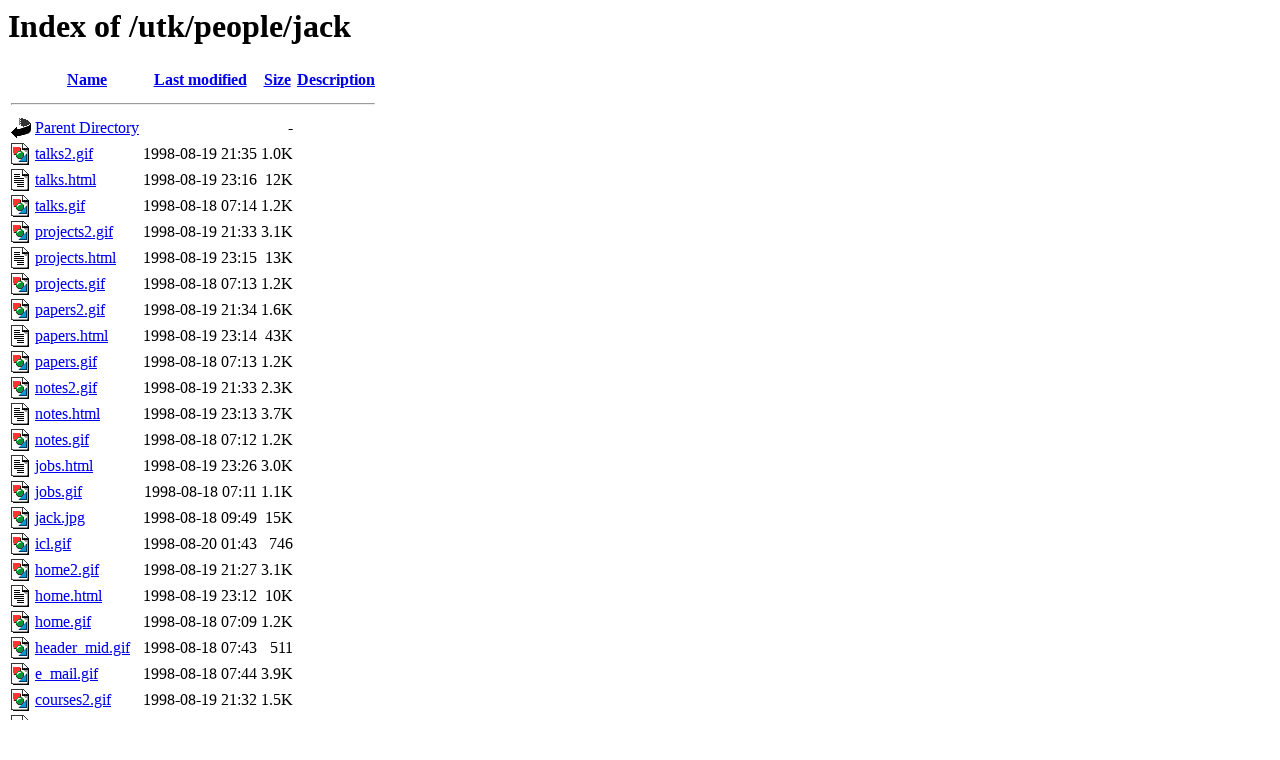

--- FILE ---
content_type: text/html;charset=ISO-8859-1
request_url: https://netlib.org/utk/people/jack/?C=N;O=D
body_size: 7215
content:
<!DOCTYPE HTML PUBLIC "-//W3C//DTD HTML 3.2 Final//EN">
<html>
 <head>
  <title>Index of /utk/people/jack</title>
 </head>
 <body>
<h1>Index of /utk/people/jack</h1>
  <table>
   <tr><th valign="top"><img src="/icons/blank.gif" alt="[ICO]"></th><th><a href="?C=N;O=A">Name</a></th><th><a href="?C=M;O=A">Last modified</a></th><th><a href="?C=S;O=A">Size</a></th><th><a href="?C=D;O=A">Description</a></th></tr>
   <tr><th colspan="5"><hr></th></tr>
<tr><td valign="top"><img src="/icons/back.gif" alt="[PARENTDIR]"></td><td><a href="/utk/people/">Parent Directory</a>       </td><td>&nbsp;</td><td align="right">  - </td><td>&nbsp;</td></tr>
<tr><td valign="top"><img src="/icons/image2.gif" alt="[IMG]"></td><td><a href="talks2.gif">talks2.gif</a>             </td><td align="right">1998-08-19 21:35  </td><td align="right">1.0K</td><td>&nbsp;</td></tr>
<tr><td valign="top"><img src="/icons/text.gif" alt="[TXT]"></td><td><a href="talks.html">talks.html</a>             </td><td align="right">1998-08-19 23:16  </td><td align="right"> 12K</td><td>&nbsp;</td></tr>
<tr><td valign="top"><img src="/icons/image2.gif" alt="[IMG]"></td><td><a href="talks.gif">talks.gif</a>              </td><td align="right">1998-08-18 07:14  </td><td align="right">1.2K</td><td>&nbsp;</td></tr>
<tr><td valign="top"><img src="/icons/image2.gif" alt="[IMG]"></td><td><a href="projects2.gif">projects2.gif</a>          </td><td align="right">1998-08-19 21:33  </td><td align="right">3.1K</td><td>&nbsp;</td></tr>
<tr><td valign="top"><img src="/icons/text.gif" alt="[TXT]"></td><td><a href="projects.html">projects.html</a>          </td><td align="right">1998-08-19 23:15  </td><td align="right"> 13K</td><td>&nbsp;</td></tr>
<tr><td valign="top"><img src="/icons/image2.gif" alt="[IMG]"></td><td><a href="projects.gif">projects.gif</a>           </td><td align="right">1998-08-18 07:13  </td><td align="right">1.2K</td><td>&nbsp;</td></tr>
<tr><td valign="top"><img src="/icons/image2.gif" alt="[IMG]"></td><td><a href="papers2.gif">papers2.gif</a>            </td><td align="right">1998-08-19 21:34  </td><td align="right">1.6K</td><td>&nbsp;</td></tr>
<tr><td valign="top"><img src="/icons/text.gif" alt="[TXT]"></td><td><a href="papers.html">papers.html</a>            </td><td align="right">1998-08-19 23:14  </td><td align="right"> 43K</td><td>&nbsp;</td></tr>
<tr><td valign="top"><img src="/icons/image2.gif" alt="[IMG]"></td><td><a href="papers.gif">papers.gif</a>             </td><td align="right">1998-08-18 07:13  </td><td align="right">1.2K</td><td>&nbsp;</td></tr>
<tr><td valign="top"><img src="/icons/image2.gif" alt="[IMG]"></td><td><a href="notes2.gif">notes2.gif</a>             </td><td align="right">1998-08-19 21:33  </td><td align="right">2.3K</td><td>&nbsp;</td></tr>
<tr><td valign="top"><img src="/icons/text.gif" alt="[TXT]"></td><td><a href="notes.html">notes.html</a>             </td><td align="right">1998-08-19 23:13  </td><td align="right">3.7K</td><td>&nbsp;</td></tr>
<tr><td valign="top"><img src="/icons/image2.gif" alt="[IMG]"></td><td><a href="notes.gif">notes.gif</a>              </td><td align="right">1998-08-18 07:12  </td><td align="right">1.2K</td><td>&nbsp;</td></tr>
<tr><td valign="top"><img src="/icons/text.gif" alt="[TXT]"></td><td><a href="jobs.html">jobs.html</a>              </td><td align="right">1998-08-19 23:26  </td><td align="right">3.0K</td><td>&nbsp;</td></tr>
<tr><td valign="top"><img src="/icons/image2.gif" alt="[IMG]"></td><td><a href="jobs.gif">jobs.gif</a>               </td><td align="right">1998-08-18 07:11  </td><td align="right">1.1K</td><td>&nbsp;</td></tr>
<tr><td valign="top"><img src="/icons/image2.gif" alt="[IMG]"></td><td><a href="jack.jpg">jack.jpg</a>               </td><td align="right">1998-08-18 09:49  </td><td align="right"> 15K</td><td>&nbsp;</td></tr>
<tr><td valign="top"><img src="/icons/image2.gif" alt="[IMG]"></td><td><a href="icl.gif">icl.gif</a>                </td><td align="right">1998-08-20 01:43  </td><td align="right">746 </td><td>&nbsp;</td></tr>
<tr><td valign="top"><img src="/icons/image2.gif" alt="[IMG]"></td><td><a href="home2.gif">home2.gif</a>              </td><td align="right">1998-08-19 21:27  </td><td align="right">3.1K</td><td>&nbsp;</td></tr>
<tr><td valign="top"><img src="/icons/text.gif" alt="[TXT]"></td><td><a href="home.html">home.html</a>              </td><td align="right">1998-08-19 23:12  </td><td align="right"> 10K</td><td>&nbsp;</td></tr>
<tr><td valign="top"><img src="/icons/image2.gif" alt="[IMG]"></td><td><a href="home.gif">home.gif</a>               </td><td align="right">1998-08-18 07:09  </td><td align="right">1.2K</td><td>&nbsp;</td></tr>
<tr><td valign="top"><img src="/icons/image2.gif" alt="[IMG]"></td><td><a href="header_mid.gif">header_mid.gif</a>         </td><td align="right">1998-08-18 07:43  </td><td align="right">511 </td><td>&nbsp;</td></tr>
<tr><td valign="top"><img src="/icons/image2.gif" alt="[IMG]"></td><td><a href="e_mail.gif">e_mail.gif</a>             </td><td align="right">1998-08-18 07:44  </td><td align="right">3.9K</td><td>&nbsp;</td></tr>
<tr><td valign="top"><img src="/icons/image2.gif" alt="[IMG]"></td><td><a href="courses2.gif">courses2.gif</a>           </td><td align="right">1998-08-19 21:32  </td><td align="right">1.5K</td><td>&nbsp;</td></tr>
<tr><td valign="top"><img src="/icons/text.gif" alt="[TXT]"></td><td><a href="courses.html">courses.html</a>           </td><td align="right">1998-08-19 23:11  </td><td align="right"> 23K</td><td>&nbsp;</td></tr>
<tr><td valign="top"><img src="/icons/image2.gif" alt="[IMG]"></td><td><a href="courses.gif">courses.gif</a>            </td><td align="right">1998-08-18 07:11  </td><td align="right">1.3K</td><td>&nbsp;</td></tr>
<tr><td valign="top"><img src="/icons/image2.gif" alt="[IMG]"></td><td><a href="corner.gif">corner.gif</a>             </td><td align="right">1998-08-17 21:01  </td><td align="right">2.4K</td><td>&nbsp;</td></tr>
<tr><td valign="top"><img src="/icons/image2.gif" alt="[IMG]"></td><td><a href="button.gif">button.gif</a>             </td><td align="right">1998-08-18 07:48  </td><td align="right">239 </td><td>&nbsp;</td></tr>
<tr><td valign="top"><img src="/icons/image2.gif" alt="[IMG]"></td><td><a href="books2.gif">books2.gif</a>             </td><td align="right">1998-08-19 21:32  </td><td align="right">1.3K</td><td>&nbsp;</td></tr>
<tr><td valign="top"><img src="/icons/text.gif" alt="[TXT]"></td><td><a href="books.html">books.html</a>             </td><td align="right">1998-08-19 23:10  </td><td align="right">4.8K</td><td>&nbsp;</td></tr>
<tr><td valign="top"><img src="/icons/image2.gif" alt="[IMG]"></td><td><a href="books.gif">books.gif</a>              </td><td align="right">1998-08-18 07:10  </td><td align="right">1.2K</td><td>&nbsp;</td></tr>
<tr><td valign="top"><img src="/icons/image2.gif" alt="[IMG]"></td><td><a href="blink.gif">blink.gif</a>              </td><td align="right">1998-08-18 09:43  </td><td align="right">1.4K</td><td>&nbsp;</td></tr>
<tr><td valign="top"><img src="/icons/image2.gif" alt="[IMG]"></td><td><a href="bg.gif">bg.gif</a>                 </td><td align="right">1998-08-18 07:46  </td><td align="right">227 </td><td>&nbsp;</td></tr>
   <tr><th colspan="5"><hr></th></tr>
</table>
</body></html>
